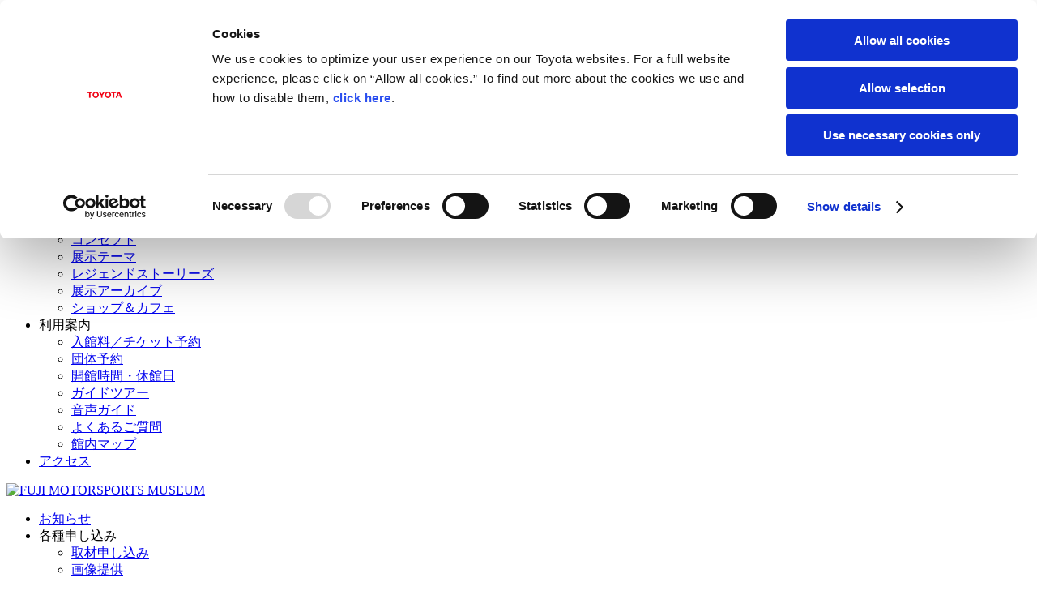

--- FILE ---
content_type: application/x-javascript
request_url: https://fuji-motorsports-museum.jp/assets/js/ga_click.js
body_size: 130
content:
function sc(contentsID){
  window.dataLayer = window.dataLayer||[];
  window.dataLayer.push({
    "event": "SCcustomlink",
    "SCcustomlink": "ex-"+contentsID
  });
}


--- FILE ---
content_type: text/javascript;charset=utf-8
request_url: https://onetag.tws.toyota.jp/onetag/body
body_size: 12636
content:
if(typeof(DMP) === 'undefined') {
	window.DMP = {};
}
if(typeof(DMP.onetag) === 'undefined') {
	DMP.onetag = {};
}

if(typeof(DMP.onetag.system) === 'undefined') {
	DMP.onetag.system = {};

	DMP.onetag.system.pageName = function(){
		var pageName = (location.hostname + location.pathname).replace(/\//g, ':');
		var addPageName = (typeof(window.s_AddPageName) === 'undefined') ? '' : '_' + window.s_AddPageName;
		return pageName + addPageName;
	};

}

if(typeof(DMP.onetag.site) === 'undefined') {
	DMP.onetag.site = {};
}

DMP.onetag.error = [];
try {
function SCoutput(){
//Override
if(typeof(SCprop3)!="undefined"){s_sc_cd.prop3=SCprop3}
if(typeof(SCprop5)!="undefined"){s_sc_cd.prop5=SCprop5}
if(typeof(SCprop6)!="undefined"){s_sc_cd.prop6=SCprop6}
if(typeof(SCprop15)!="undefined"){s_sc_cd.prop15=SCprop15}
if(typeof(SCprop16)!="undefined"){s_sc_cd.prop16=SCprop16}
if(typeof(SCprop17)!="undefined"){s_sc_cd.prop17=SCprop17}
if(typeof(SCprop18)!="undefined"){s_sc_cd.prop18=SCprop18}
if(typeof(SCprop19)!="undefined"){s_sc_cd.prop19=SCprop19}
if(typeof(SCprop21)!="undefined"){s_sc_cd.prop21=SCprop21}
if(typeof(SCprop22)!="undefined"){s_sc_cd.prop22=SCprop22}
if(typeof(SCprop31)!="undefined"){s_sc_cd.prop31=SCprop31}
if(typeof(SCprop41)!="undefined"){s_sc_cd.prop41=SCprop41}
if(typeof(SCprop49)!="undefined"){s_sc_cd.prop49=SCprop49}
if(typeof(SCprop50)!="undefined"){s_sc_cd.prop50=SCprop50}
if(typeof(SCprop57)!="undefined"){s_sc_cd.prop57=SCprop57}
if(typeof(SCprop58)!="undefined"){s_sc_cd.prop58=SCprop58}
if(typeof(SCprop59)!="undefined"){s_sc_cd.prop59=SCprop59}
if(typeof(SCprop60)!="undefined"){s_sc_cd.prop60=SCprop60}
if(typeof(SCprop61)!="undefined"){s_sc_cd.prop61=SCprop61}
if(typeof(SCprop62)!="undefined"){s_sc_cd.prop62=SCprop62}
if(typeof(SCprop63)!="undefined"){s_sc_cd.prop63=SCprop63}
if(typeof(SCprop66)!="undefined"){s_sc_cd.prop66=SCprop66}
if(typeof(SCeVar3)!="undefined"){s_sc_cd.eVar3=SCeVar3}
if(typeof(SCeVar4)!="undefined"){s_sc_cd.eVar4=SCeVar4}
if(typeof(SCeVar5)!="undefined"){s_sc_cd.eVar5=SCeVar5}
if(typeof(SCeVar6)!="undefined"){s_sc_cd.eVar6=SCeVar6}
if(typeof(SCeVar7)!="undefined"){s_sc_cd.eVar7=SCeVar7}
if(typeof(SCeVar8)!="undefined"){s_sc_cd.eVar8=SCeVar8}
if(typeof(SCeVar9)!="undefined"){s_sc_cd.eVar9=SCeVar9}
if(typeof(SCeVar10)!="undefined"){s_sc_cd.eVar10=SCeVar10}
if(typeof(SCeVar11)!="undefined"){s_sc_cd.eVar11=SCeVar11}
if(typeof(SCeVar12)!="undefined"){s_sc_cd.eVar12=SCeVar12}
if(typeof(SCeVar17)!="undefined"){s_sc_cd.eVar17=SCeVar17}
if(typeof(SCeVar27)!="undefined"){s_sc_cd.eVar27=SCeVar27}
if(typeof(SCeVar32)!="undefined"){s_sc_cd.eVar32=SCeVar32}
if(typeof(SCeVar33)!="undefined"){s_sc_cd.eVar33=SCeVar33}
if(typeof(SCeVar41)!="undefined"){s_sc_cd.eVar41=SCeVar41}
if(typeof(SCeVar49)!="undefined"){s_sc_cd.eVar49=SCeVar49}
if(typeof(SCeVar50)!="undefined"){s_sc_cd.eVar50=SCeVar50}
if(typeof(SCeVar57)!="undefined"){s_sc_cd.eVar57=SCeVar57}
if(typeof(SCeVar66)!="undefined"){s_sc_cd.eVar66=SCeVar66}
if(typeof(SCeVar75)!="undefined"){s_sc_cd.eVar75=SCeVar75}
if(typeof(SClist1)!="undefined"){s_sc_cd.list1=SClist1}
if(typeof(SClist2)!="undefined"){s_sc_cd.list2=SClist2}
if(typeof(SCevents)!="undefined"){s_sc_cd.events=SCevents}
if(typeof(SCpageType)!="undefined"){
	s_sc_cd.pageType=SCpageType
	s_sc_cd.pageName="404:<" + location.href + ">"
}
if(typeof(SCproducts)!="undefined"){s_sc_cd.products=SCproducts}
if(typeof(SCcampaign)!="undefined"){s_sc_cd.campaign=SCcampaign}
if(typeof(aa_gz_ccode)!="undefined"){
	s_sc_cd.eVar51=aa_gz_ccode;
	s_sc_cd.prop51='D=v51';
}
if(typeof(aa_gz_cno)!="undefined"){
	s_sc_cd.eVar52=aa_gz_cno;
	s_sc_cd.prop52='D=v52';
}
if(typeof(aa_gz_cinfo)!="undefined"){
	s_sc_cd.eVar53=aa_gz_cinfo;
	s_sc_cd.prop53='D=v53';
}
if(typeof(aa_gz_cprice)!="undefined"){
	s_sc_cd.eVar54=aa_gz_cprice;
	s_sc_cd.prop54='D=v54';
}
if(typeof(aa_gz_pnum)!="undefined"){
	s_sc_cd.eVar55=aa_gz_pnum;
	s_sc_cd.prop55='D=v55';
}
if(typeof(aa_gz_comm)!="undefined"){
	s_sc_cd.eVar56=aa_gz_comm;
	s_sc_cd.prop56='D=v56';
}
if(typeof(aa_gz_pmnt)!="undefined"){
	s_sc_cd.eVar67=aa_gz_pmnt;
	s_sc_cd.prop67='D=v67';
}
if(typeof(aa_gz_eng)!="undefined"){
	s_sc_cd.eVar68=aa_gz_eng;
	s_sc_cd.prop68='D=v68';
}
var s_code=s_sc_cd.t();if(s_code)document.write(s_code);
var dt={'event':'SCpageview',currentUrl:window.location.href};
window.DMP.onetag.custom.aa2gtm(dt,s_sc_cd);
window.dataLayer.push(dt);
}

/****************************************
* PageName
*****************************************/
function SCpageNameSetUp(BaseName,BaseURL){
	BaseName	= BaseName.replace("https://","http://");
	if(BaseURL!=""){
		BaseName		= BaseName.replace(BaseURL,"http://domain/");
	}
	BaseName		= s_sc_cd.getPageName(BaseName);
	BaseName		= BaseName.toLowerCase();
	BaseName		= BaseName.replace(".html","");
	BaseName		= BaseName.replace(".aspx","");
	BaseName		= BaseName.replace(".asp","");
	if(typeof(s_AddPageName)!="undefined"){
		if(s_AddPageName){
			BaseName = BaseName + s_AddPageName;
		}
	}
	if(typeof(s_GazooAddPageName)!="undefined"){
		if(s_GazooAddPageName){
			BaseName = BaseName + s_GazooAddPageName;
		}
	}
	return BaseName;
}

function s_sc_cd_doPlugins(s_sc_cd){
	/****************************************
	* Set server
	*****************************************/
	s_sc_cd.server	= document.domain;
	/****************************************
	* Set PageName
	*****************************************/
	SCBasePageName	= location.href;
	SCBasePageName	= SCBasePageName.replace("https://","http://");
	SCBasePageName = SCBasePageName.toLowerCase();
	SCBaseURL		= "";
	SCSiteID		= DefSCSiteID;
	SCSubDomainID	= DefSCSubDomainID;
	for(var i=0;i<SCSiteBaseData.length;i++){
		if(SCBasePageName.indexOf(SCSiteBaseData[i][0])>-1){
			SCBaseURL		= SCSiteBaseData[i][0];
			SCSiteID		= SCSiteBaseData[i][1];
			SCSubDomainID	= SCSiteBaseData[i][2];
			SCSiteBaseData[i][3] = true;
			if(SCSubDomainID!=""){
				s_sc_cd.siteID =SCSiteBaseData[i][1] + ":" +SCSiteBaseData[i][2];
			}else{
				s_sc_cd.siteID =SCSiteBaseData[i][1];
			}
			break;
		}
	}
	if(!s_sc_cd.pageName&&!s_sc_cd.pageType){
		s_sc_cd.pageName = SCpageNameSetUp(SCBasePageName,SCBaseURL);
		var chkPageName=s_sc_cd.pageName;
		if(chkPageName.indexOf("gzc:g-blog:gbook:footer") > -1)
		{
			s_sc_cd.pageName = "gbook:gbk:g-blog:gbook:footer";
		}
		s_sc_cd.hier1 = "D=pageName";
		
		AjaxBaseName = s_sc_cd.pageName;
		
		/****************************************
		*Ajax
		*****************************************/
		if(typeof(SCajflag)!="undefined"){
			var ajaxAddPageName=location.hash
			if(ajaxAddPageName){
				ajaxAddPageName = ajaxAddPageName.replace("#",":")
				s_sc_cd.pageName = s_sc_cd.pageName + ajaxAddPageName;
			}
		}

		/****************************************
		* Set Section
		*****************************************/
		s_sc_cd.channel	=s_sc_cd.URLsplit(s_sc_cd.pageName,':',2);
		s_sc_tmpData = s_sc_cd.URLsplit(s_sc_cd.pageName,':',3);
		s_sc_cd.prop1	= textSlice(s_sc_tmpData,100);
		s_sc_tmpData = s_sc_cd.URLsplit(s_sc_cd.pageName,':',4);
		s_sc_cd.prop2	= textSlice(s_sc_tmpData,100);

		s_sc_cd.pageName = textSlice(s_sc_cd.pageName,100);
	}else{
		/****************************************
		* Set Section
		*****************************************/
		s_sc_cd.channel	=SCSiteID + ':' + SCSubDomainID;
		s_sc_cd.prop1	=SCSiteID + ':' + SCSubDomainID;
		s_sc_cd.prop2	=SCSiteID + ':' + SCSubDomainID;
		if("errorPage"==s_sc_cd.pageType){
			s_sc_cd.prop1	=s_sc_cd.prop1 + ':' + '404';
			s_sc_cd.prop2	=s_sc_cd.prop2 + ':' + '404';
		}
	}

	/****************************************
	* Set SiteID
	*****************************************/
	if(typeof(SCSiteID)!="undefined"){
		s_sc_cd.prop4	=SCSiteID;
		s_sc_cd.eVar1	=SCSiteID;
	}else{
		s_sc_cd.prop4 =s_sc_cd.siteID;
		s_sc_cd.eVar1 =s_sc_cd.siteID;
	}

	/****************************************
	* Set Document Title/URL/Get Pram
	*****************************************/
	s_sc_cd.prop7	=textSlice(document.getElementsByTagName('TITLE')[0].text,100)
	s_sc_tmpData = location.host + location.pathname;
	s_sc_cd.prop8	=textSlice(s_sc_tmpData,100);
	SCGetQueryString	=SCBasePageName.split('?')[1];
	if(SCGetQueryString){
		s_sc_cd.prop9	=textSlice(SCGetQueryString,100);
		s_sc_cd.eVar14	=SCGetQueryString;
		(function(s_sc_cd, query_string) {
			if (s_sc_cd.pageName.indexOf("gazoo:gzc:u-car:vehicleinfo:ucarsearchlist") < 0) return;
			var qs1 = textSlice(query_string, 255);
			s_sc_cd.eVar22 = qs1;
			if (query_string.length <= qs1.length) return;
			var qs2 = query_string.slice(qs1.length);
			s_sc_cd.eVar23 = textSlice(qs2, 255);
		})(s_sc_cd, SCGetQueryString);
	}

	/****************************************
	* Set Group Ref
	*****************************************/
	if(document.referrer){
		SCBaseRef	= document.referrer;
		SCBaseRef	= SCBaseRef.replace("https://","http://");
		var groupSiteflg = false;
		for(var i=0;i<SCSiteBaseData.length;i++){
			if(SCBaseRef.indexOf(SCSiteBaseData[i][0])>-1){
			groupSiteflg = true;
				if(SCSiteBaseData[i][3]!='true'){
					if(SCSiteBaseData[i][2]!=""){
						s_sc_cd.siteID =SCSiteBaseData[i][1] + ":" +SCSiteBaseData[i][2];
					}else{
						s_sc_cd.siteID =SCSiteBaseData[i][1];
					}
					s_sc_cd.prop10 = "D=r";
					s_sc_tmpData = s_sc_cd.URLsplit(SCpageNameSetUp(SCBaseRef,SCSiteBaseData[i][0]),':',3);
					s_sc_cd.prop11 = textSlice(s_sc_tmpData,100);
					if(SCSiteBaseData[i][1]!=s_sc_cd.prop4){
						s_sc_cd.eVar2  = SCSiteBaseData[i][1];
					}
					break;
				}else if(SCSiteBaseData[i][3]=='true'){
					break;
				}
			}
		}
		if(!groupSiteflg){
			s_sc_tmpData	=s_sc_cd.URLsplit(document.referrer,'/',2);
			s_sc_cd.prop12	=textSlice(s_sc_tmpData,100);
			s_sc_cd.prop20	= "D=r";
		}
	}

	/****************************************
	* New/Repeat
	*****************************************/
	s_sc_cd.prop13=s_sc_cd.getNewRepeat(60);

	/****************************************
	* Campaign / Campaign Path
	*****************************************/
	s_sc_cd.campaign=textSlice(s_sc_cd.getQueryParam('adid'),255);
	var pathParm=s_sc_cd.getQueryParam('padid');
	if(pathParm){
		s_sc_tmpData=pathParm+":"+s_sc_cd.pageName;
		s_sc_cd.prop14=textSlice(s_sc_tmpData,100);
	}else{
		s_sc_cd.prop14="D=pageName";
	}

	/****************************************
	* U-Car 
	*****************************************/
	s_sc_cd.targetDomainList="";
	var p_num=s_sc_cd.getPageNum();
	if(p_num==1){
		if(!s_sc_cd.events) s_sc_cd.events="event31";
		else s_sc_cd.events+=",event31";
	}
	if(p_num==2){
		if(!s_sc_cd.events) s_sc_cd.events="event32";
		else s_sc_cd.events+=",event32";
	}
	if(s_sc_cd.getQueryParam("aa_gz_fid")=="ucardetail"){
		if(!s_sc_cd.events) s_sc_cd.events="event63";
		else s_sc_cd.events+=",event63";
		if(!s_sc_cd.eVar52){
			s_sc_cd.eVar52=s_sc_cd.getQueryParam("Id")+":";
			s_sc_cd.prop52="D=v52";
			s_sc_cd.products=";;;;;eVar51="+s_sc_cd.eVar51+"|eVar52="+s_sc_cd.eVar52;
		}
	}
	var sc_tv = ( s_sc_cd.eVar57 ? s_sc_cd.eVar57.match(/(?:^|\&)Otv\=([^\&]+)/) : null );
	if( sc_tv ){
		s_sc_cd.prop65 = sc_tv[1];
	}
	if(s_sc_cd.eVar66 && s_sc_cd.products && s_sc_cd.products.match(/(;.*){5}=/)){
		s_sc_cd.products += "|eVar66="+s_sc_cd.eVar66;
	}

	/****************************************
	* search keyword
	*****************************************/
	if(s_sc_cd.pageName.indexOf("sitesearch:pages:results") > -1){
		var keywordParm =s_sc_cd.getQueryParam('k');
		s_sc_cd.eVar3 = keywordParm;
		s_sc_cd.eVar7 = 'Internal Web Search(GAZOO)';
		s_sc_cd.events = 'event1';
	}
	/****************************************
	* get Parm
	*****************************************/
	var maker_cdParm =s_sc_cd.getQueryParam('maker_cd');
	s_sc_cd.prop45 = maker_cdParm;
	var cartype_cdParm =s_sc_cd.getQueryParam('cartype_cd');
	s_sc_cd.prop43 = cartype_cdParm;
	var generationParm =s_sc_cd.getQueryParam('generation');
	s_sc_cd.prop40 = generationParm;
	var news_idParm =s_sc_cd.getQueryParam('news_id');
	s_sc_cd.prop50 = news_idParm;

	//* getPercentPageViewed
	var prevName=s_sc_cd.getPreviousValue(s_sc_cd.pageName,"s_pv");
	s_sc_cd.prop25=prevName;
	if (s_sc_cd.prop25) {
		s_sc_cd.prop24=s_sc_cd.getPercentPageViewed();
	}

	/****************************************
	* dmp key
	*****************************************/
	(function(s_sc_cd, cookie) {
		var dmpkey = (function getCookie(cookie, name) {
			if (!name || !cookie) return;
			var cookies = cookie.split("; ");
			for (var i = 0; i < cookies.length; i++) {
				var str = cookies[i].split("=");
				if (str[0] != name) continue;
				return unescape(str[1]);
			}
			return;
		})(cookie, '_dmpuniquekey');
		if (dmpkey) s_sc_cd.prop73 = dmpkey;
	})(s_sc_cd, document.cookie);

	/****************************************
	* pageURL and referrer customize
	*****************************************/
	s_sc_tmpData = location.href;
	s_sc_cd.pageURL = textSlice(s_sc_tmpData,255);
	s_sc_tmpData =document.referrer;
	s_sc_cd.referrer = textSlice(s_sc_tmpData,255);

	/****************************************
	* LPO
	*****************************************/
	if(s_sc_cd.pageName.indexOf("gazoo:gcsr:page:") > -1){
		var s_lpofilename = window.location.pathname.match(".+/(.+?)\.[a-z]+([\?#;].*)?$")[1];
		s_lpofilename = decodeURI(s_lpofilename)
		s_sc_cd.eVar40 = s_lpofilename;
	}
}

/*
 * Plugin: toyota.jp Ajax
 */
function SCoutput_bc_aj(addname, opt_p) {
	var k, m, o={};
	if (typeof addname !== "undefined") {
		s_sc_cd.pageName = AjaxBaseName + ":" + addname;
	} else {
		s_sc_cd.pageName = AjaxBaseName + ":noname";
	}
	if (opt_p) {
		for (k in opt_p) {
			m = k.match(/^SC((prop|eVar|list)[0-9]+|events|products)$/);
			if (m) o[m[1]] = opt_p[k];
		}
	}

	s_sc_cd.prop14 = s_sc_cd.pageName;
	s_sc_cd.campaign = "";

	s_sc_cd.usePlugins = false;
	void(s_sc_cd.t(o));
	var dt={'event':'SCvirtualpv',currentUrl:window.location.href};
	window.DMP.onetag.custom.aa2gtm(dt,s_sc_cd);
	window.DMP.onetag.custom.aa2gtm(dt,o);
	window.dataLayer.push(dt);
}

/*
 * slice 100byte
 */
function textSlice(strSrc,size){
	if(typeof strSrc == 'undefined' || typeof strSrc == 'object'){
		return strSrc;
	}else{
		var byte=0;
		var cntbyte ="";
		var cutstring = strSrc.substring(0, size);
		for (j=0; j < cutstring.length; j++) {
			strSrc.charCodeAt(j) < 0x100 ? byte++ : byte += 2;
			if(byte > size){
				cntbyte = j;
				break;
			}
		}
		if(cntbyte)
		{
			cntbyte = cntbyte + 5;
			cutstring = strSrc.substring(0, cntbyte);
		}
		return cutstring;
	}
}

var s_account,s_sc_cd,s_sc_tmpData,AjaxBaseName,SCSiteBaseData,adytt,s_code,s_objectID;

(function(){
var exec=function(){
/* #### Update 2016/07/04 #### */

s_account="toyotamotorgazooprd"
if(location.hostname.indexOf("gazooracing.com") > -1 || location.hostname.indexOf("toyotagazooracing.com") > -1) {
	s_account="toyotamotorgazooprd,toyotamotortgrprd"
}
s_sc_cd=s_gi(s_account)

/************************** CONFIG SECTION **************************/
s_sc_cd.charSet="UTF-8"
s_sc_cd.cookieDomainPeriods=location.host.match(/\.(co|ne|or)\.jp$/)?"3":"2"
s_sc_cd.currencyCode="JPY"
s_sc_cd.trackDownloadLinks=true
s_sc_cd.trackExternalLinks=false
s_sc_cd.trackInlineStats=true
s_sc_cd.linkDownloadFileTypes="pdf"
s_sc_cd.linkLeaveQueryString=false
s_sc_cd.linkTrackVars="None"
s_sc_cd.linkTrackEvents="None"
s_sc_cd.usePlugins=true

/****************************************
* Site List
*****************************************/
SCSiteBaseData = new Array();
//0:base URL 1:siteID 2:domainID 3:siteFlg
//#### sitelist start ####
SCSiteBaseData[0] = new Array('http://3nenbun.jp/','tsp.09.3nenbun','3nb','');
SCSiteBaseData[1] = new Array('http://61.toyotown.jp/','tsp.13.toyotown-61','ttj61','');
SCSiteBaseData[2] = new Array('http://aquadrive.jp/','toyotatest[aquadrive.jp]','tjp','');
SCSiteBaseData[3] = new Array('http://aquafes.jp/','tsp.11.aquafes','ajp','');
SCSiteBaseData[4] = new Array('http://archive2012.aquafes.jp/','tsp.11.aquafes.archive','ajp','');
SCSiteBaseData[5] = new Array('http://archive.aquafes.jp/','tsp.13.aquafes.archive','ajp','');
SCSiteBaseData[6] = new Array('http://bigshare.imadoki-kazoku.com/','tsp.11.ractis-bs','icb','');
SCSiteBaseData[7] = new Array('http://blog.createthefuture.jp/','tsp.12.createthefuture','cjb','');
SCSiteBaseData[8] = new Array('http://blog.ecocar-kaigi.jp/','tsp.10.ecocarkaigi','bek','');
SCSiteBaseData[9] = new Array('http://car-lab.info/','metapolis','cli','');
SCSiteBaseData[10] = new Array('http://chumon.kirobomini.jp/','chumon-kirobomini','ckrb','');
SCSiteBaseData[11] = new Array('http://corolla-50th.com/','ch.corolla.sp.11.c50h','c5c','');
SCSiteBaseData[12] = new Array('http://corolla-korekara.com/','ch.corolla.sp12.korekra','ckc','');
SCSiteBaseData[13] = new Array('http://cp.toyota-86.jp/','tsp.12.86society','ct86','');
SCSiteBaseData[14] = new Array('http://cp.toyota.jp/noah/cp/lyric/','tsp.16.noah-lyric','tjc','');
SCSiteBaseData[15] = new Array('http://cp.toyota.jp/decocrea/','tsp.09.decocrea','tjc','');
SCSiteBaseData[16] = new Array('http://cp.toyota.jp/careco/','kids.car-eco-game','tjc','');
SCSiteBaseData[17] = new Array('http://cp.toyota.jp/customize/','tsp.10.customize','tjc','');
SCSiteBaseData[18] = new Array('http://cp.toyota.jp/gentaiken/','gentaiken','tjc','');
SCSiteBaseData[19] = new Array('http://cp.toyota.jp/green_life/','ch.toyopet','tjc','');
SCSiteBaseData[20] = new Array('http://cp.toyota.jp/hh/','tsp.13.harrier','tjc','');
SCSiteBaseData[21] = new Array('http://cp.toyota.jp/ms_inside_blog/','motorsports.inside-blog','tjc','');
SCSiteBaseData[22] = new Array('http://cp.toyota.jp/myfj/','tsp.10.fj','tjc','');
SCSiteBaseData[23] = new Array('http://cp.toyota.jp/ractis/','toyotajp','tjc','');
SCSiteBaseData[24] = new Array('http://cpo.lexus.jp/','lexus.cpo','lxc','');
SCSiteBaseData[25] = new Array('http://createthefuture.jp/','tsp.12.createthefuture','llt','');
SCSiteBaseData[26] = new Array('http://crossmobilegp.gazoo.com/','gazoo.cmgp','gcc','');
SCSiteBaseData[27] = new Array('http://crown-reborn.jp/','tsp.12.crown-reborn','cre','');
SCSiteBaseData[28] = new Array('http://developer-toyota.jp/developer/','developer-toyota','tjdv','');
SCSiteBaseData[29] = new Array('http://dkwt.toyota.jp/gs/','tsp.14.dkwt-gs','tjd','');
SCSiteBaseData[30] = new Array('http://dkwt.toyota.jp/','tsp.14.dkwt','tjd','');
SCSiteBaseData[31] = new Array('http://dl.toyota-86.jp/','tsp.12.86society','t86dl','');
SCSiteBaseData[32] = new Array('http://dog.toyota.jp/','dog.tjp','dtj','');
SCSiteBaseData[33] = new Array('http://dora.toyota.jp/','dora.toyota','tjdo','');
SCSiteBaseData[34] = new Array('http://e-support.shop.gazoo.com/','gazoo.esp.shop','gces','');
SCSiteBaseData[35] = new Array('http://e-support.gazoo.com/','gazoo.esp.com','gce','');
SCSiteBaseData[36] = new Array('http://ecocar-kaigi.jp/','tsp.10.ecocarkaigi','ekj','');
SCSiteBaseData[37] = new Array('http://ecogae.jp/','tsp.09.ecogae','ecg','');
SCSiteBaseData[38] = new Array('http://etoyota.net/webpassport/campaign/gazoo/','gazoo','etn','');
SCSiteBaseData[39] = new Array('http://etoyota.net/webpassport/center/dc/en/','toyotajp.en','etn','');
SCSiteBaseData[40] = new Array('http://etoyota.net/webpassport/regist/','gazoo','etn','');
SCSiteBaseData[41] = new Array('http://etoyota.net/','toyotajp','etn','');
SCSiteBaseData[42] = new Array('http://fthachiroku.net/','tsp.11.86.fb','ftn','');
SCSiteBaseData[43] = new Array('http://fv2.jp/en/','fv2.en','fvj','');
SCSiteBaseData[44] = new Array('http://fv2.jp/','fv2','fvj','');
SCSiteBaseData[45] = new Array('http://g-book.com/pds/usersite/','gbook_pds_usersite','gbc','');
SCSiteBaseData[46] = new Array('http://g-book.com/','gbook','gbk','');
SCSiteBaseData[47] = new Array('http://gazooracing.com/pages/autosalon2014/','gracing.as2014','gras','');
SCSiteBaseData[48] = new Array('http://gazooracing.com/','gazooracing','gras','');
SCSiteBaseData[49] = new Array('http://gazoo.com/sp/','gazoo.sp','gzc','');
SCSiteBaseData[50] = new Array('http://gazoo.com/racing/english/','gazoo.en','gzc','');
SCSiteBaseData[51] = new Array('http://gazoo.com/','gazoo','gzc','');
SCSiteBaseData[52] = new Array('http://grmn.gazooracing.com/','gazooracing.grmn','grcg','');
SCSiteBaseData[53] = new Array('http://hana-jo.com/','tsp.10.passo','hjc','');
SCSiteBaseData[54] = new Array('http://hapikara.jp/','hapikara','hpj','');
SCSiteBaseData[55] = new Array('http://hybrid-samurai.toyota-digital.com/','toyota-global.hybridsamurai','tdhs','');
SCSiteBaseData[56] = new Array('http://imadoki-kazoku.com/','tsp.12.ractis','ikc','');
SCSiteBaseData[57] = new Array('http://iq-go.jp/','iq-go.jp','igj','');
SCSiteBaseData[58] = new Array('http://juden-support.jp/','juden-support','jspt','');
SCSiteBaseData[59] = new Array('http://kirobomini.jp/','kirobomini','krb','');
SCSiteBaseData[60] = new Array('http://kodomotencho.jp/cashback/','tsp.10.minivan','ktc','');
SCSiteBaseData[61] = new Array('http://kodomotencho.jp/','tsp.09.kodomotencho','ktc','');
SCSiteBaseData[62] = new Array('http://l-nenpi.jp/','lexus.nenpi','lxn','');
SCSiteBaseData[63] = new Array('http://lexus-design-college.com/','lexus-design-college','ldc','');
SCSiteBaseData[64] = new Array('http://lexus-global.com/','lexus-global','lgc','');
SCSiteBaseData[65] = new Array('http://lexus-tms2013.jp/','lexus-tms2013','ltj','');
SCSiteBaseData[66] = new Array('http://lexus-trickct.com/','lexus-trickct','letc','');
SCSiteBaseData[67] = new Array('http://lexus.g-book.com/','lexus.glink','lgbc','');
SCSiteBaseData[68] = new Array('http://lexus.jp/cmpn/gp/le/dc/','lxj.cpform','lxj','');
SCSiteBaseData[69] = new Array('http://lexus.jp/cmpn/le/dc/','lxj.cpform','lxj','');
SCSiteBaseData[70] = new Array('http://lexus.jp/international/','lexus.en','lxj','');
SCSiteBaseData[71] = new Array('http://lexus.jp/smp/','lexus.smp','lxj','');
SCSiteBaseData[72] = new Array('http://lexus.jp/','lexus','lxj','');
SCSiteBaseData[73] = new Array('http://lp.toyota-86.jp/','tsp.12.86society','t86lp','');
SCSiteBaseData[74] = new Array('http://luxury.toyotown.jp/','tsp.14.toyotown-luxury','ttjl','');
SCSiteBaseData[75] = new Array('http://markx.toyota.jp/','markx.tjp','mtj','');
SCSiteBaseData[76] = new Array('http://metapolis.toyota.co.jp/','metapolis','tcm','');
SCSiteBaseData[77] = new Array('http://m.lexus.jp/','lexus.m','ljm','');
SCSiteBaseData[78] = new Array('http://m.tgrf.jp/','m.tgrf','tgjpm','');
SCSiteBaseData[79] = new Array('http://ms.toyota.co.jp/jp/','motorsports','tcj','');
SCSiteBaseData[80] = new Array('http://ms.toyota.co.jp/en/','motorsports.en','tcj','');
SCSiteBaseData[81] = new Array('http://ms.toyota.co.jp/','motorsports','tcj','');
SCSiteBaseData[82] = new Array('http://nenpideseisan.jp/','rent.13.nenpi','nsj','');
SCSiteBaseData[83] = new Array('http://nenpiseisan.jp/','rent.15.nenpi','nsj','');
SCSiteBaseData[84] = new Array('http://netz.jp/benesse/','ch.netz.sp.12.benesse','ntz','');
SCSiteBaseData[85] = new Array('http://netz.jp/carfitting/','ch.netz.sp.11.carfit','ntz','');
SCSiteBaseData[86] = new Array('http://netz.jp/char-auris/','ch.netz.sp.13.char-auris','ntz','');
SCSiteBaseData[87] = new Array('http://netz.jp/','ch.netz','ntz','');
SCSiteBaseData[88] = new Array('http://newgs.jp/','lexus.newgs','ngj','');
SCSiteBaseData[89] = new Array('http://newsroom.toyota.co.jp/en/','press-site.en','tcjn','');
SCSiteBaseData[90] = new Array('http://newsroom.toyota.co.jp/jp/','press-site','tcjn','');
SCSiteBaseData[91] = new Array('http://nr.cue-monitor.jp/enq/','ncmoni-enq','ncm','');
SCSiteBaseData[92] = new Array('http://nur.gazooracing.com/en/','gracing.nur2014.en','grcn','');
SCSiteBaseData[93] = new Array('http://nur.gazooracing.com/','gracing.nur2014','grcn','');
SCSiteBaseData[94] = new Array('http://odekake.toyota.jp/','odekake','ojp','');
SCSiteBaseData[95] = new Array('http://om-contents.tp-tsc.com/','hamo_ride_help','ttco','');
SCSiteBaseData[96] = new Array('http://onedayotoko.jp/','tsp.13.voxy','ooj','');
SCSiteBaseData[97] = new Array('http://orecatalog.jp/','tsp.14.voxy','ocj','');
SCSiteBaseData[98] = new Array('http://p-vehicle.jp/','p-vehicle','pvh','');
SCSiteBaseData[99] = new Array('http://passport.toyota.co.jp/idp/auth/federation/','tpassport','tcjp','');
SCSiteBaseData[100] = new Array('http://passport.toyota.co.jp/idp/auth/federation','tpassport','tcjp','');
SCSiteBaseData[101] = new Array('http://pds.g-book.com/ChargeStation/pages/','gbook_pds_charge','gbcp','');
SCSiteBaseData[102] = new Array('http://pid.toyota.jp/','pid.toyota','tjpi','');
SCSiteBaseData[103] = new Array('http://priusplugin-virtual.toyota-digital.com/','toyota-global.phvdrive','tdig','');
SCSiteBaseData[104] = new Array('http://rent.toyota.co.jp/en/','rent_a_car.en','tcr','');
SCSiteBaseData[105] = new Array('http://rent.toyota.co.jp/','rent_a_car','tcr','');
SCSiteBaseData[106] = new Array('http://search.gazoo.com/','gazoo','gcsr','');
SCSiteBaseData[107] = new Array('http://search.toyotagazooracing.com/','search.tgr','stgr','');
SCSiteBaseData[108] = new Array('http://search.toyota.jp/','toyotajp','tjs','');
SCSiteBaseData[109] = new Array('http://shimakosaku.jp/clubgent/','tsp.13.shimakosaku','skj','');
SCSiteBaseData[110] = new Array('http://shop.gazoo.com/','gazoo','gcs','');
SCSiteBaseData[111] = new Array('http://site-search.lexus.jp/','s-search.lxj','sslxj','');
SCSiteBaseData[112] = new Array('http://site-search.tconnect.jp/','s-search.tcn','sstcn','');
SCSiteBaseData[113] = new Array('http://site-search.toyota.jp/','s-search.tjp','sstjp','');
SCSiteBaseData[114] = new Array('http://sp.lexus.jp/','splexus','slxj','');
SCSiteBaseData[115] = new Array('http://sp.toyota.jp/','sptoyotajp','stjp','');
SCSiteBaseData[116] = new Array('http://sports.gazoo.com/','gazoo.sports','gcsp','');
SCSiteBaseData[117] = new Array('http://staff.toyota.jp/','staff.toyota','tjst','');
SCSiteBaseData[118] = new Array('http://std05.jposting.net/','teccareers','cct','');
SCSiteBaseData[119] = new Array('http://style.hapikara.jp/','style.hapikara','sthpj','');
SCSiteBaseData[120] = new Array('http://survey.cservice.jp/','surveycservice','src','');
SCSiteBaseData[121] = new Array('http://t-nenpi.jp/','tsp.09.nenpi','nnp','');
SCSiteBaseData[122] = new Array('http://taiga50-drive.jp/','tsp.11.taiga50','tdj','');
SCSiteBaseData[123] = new Array('http://tconnect.jp/','tconnect','tcone','');
SCSiteBaseData[124] = new Array('http://tgrf.jp/','tgrf','tgjp','');
SCSiteBaseData[125] = new Array('http://think-hybrid.jp/','tsp.12.thinkhv','thv','');
SCSiteBaseData[126] = new Array('http://toyota-86.jp/86society/','tsp.12.86society','t86','');
SCSiteBaseData[127] = new Array('http://toyota-app-award.jp/','tsp.12.tsaa','taaj','');
SCSiteBaseData[128] = new Array('http://toyota-cs.net/','toyota-cs','tcn','');
SCSiteBaseData[129] = new Array('http://toyota-phv.jp/','tsp.10.toyota-phv','tpj','');
SCSiteBaseData[130] = new Array('http://toyota-team8.jp/','tsp.14.toyota-team8','tt8j','');
SCSiteBaseData[131] = new Array('http://toyotagazooracing.com/','toyotagazooracing','gras','');
SCSiteBaseData[132] = new Array('http://toyota.jp/86/','tsp.11.86','tjp','');
SCSiteBaseData[133] = new Array('http://toyota.jp/alphard/cp/event/','tsp.15.alphard-cp-event','tjp','');
SCSiteBaseData[134] = new Array('http://toyota.jp/alphard/cp/','tsp.14.alphard-cp','tjp','');
SCSiteBaseData[135] = new Array('http://toyota.jp/anzen_anshin/','tsp.14.anzen_anshin','tjp','');
SCSiteBaseData[136] = new Array('http://toyota.jp/aqua/wakaru/','tsp.11.aquawakaru','tjp','');
SCSiteBaseData[137] = new Array('http://toyota.jp/aquafes/','tsp.11.aquafes','tjp','');
SCSiteBaseData[138] = new Array('http://toyota.jp/auris/cp/special/','tsp.16.auriscp-sp','tjp','');
SCSiteBaseData[139] = new Array('http://toyota.jp/cmpn/gp/ma/dc/','tjp.cpform','tjp','');
SCSiteBaseData[140] = new Array('http://toyota.jp/cmpn/ma/dc/','tjp.cpform','tjp','');
SCSiteBaseData[141] = new Array('http://toyota.jp/cmpn_academy/dc/','tsp.12.86society','tjp','');
SCSiteBaseData[142] = new Array('http://toyota.jp/corolla/compact/','ch.corolla.sp13.compact','tjp','');
SCSiteBaseData[143] = new Array('http://toyota.jp/corolla/camrytestdeive/','ch.corolla.sp13.camry','tjp','');
SCSiteBaseData[144] = new Array('http://toyota.jp/corolla/','ch.corolla','tjp','');
SCSiteBaseData[145] = new Array('http://toyota.jp/corollafielder/cp/lp/camp/','tsp.15.corollafielder-cp','tjp','');
SCSiteBaseData[146] = new Array('http://toyota.jp/corollafielder/cp/lp/fishing/','tsp.15.corollafielder-cp','tjp','');
SCSiteBaseData[147] = new Array('http://toyota.jp/corollafielder/cp/lp/shopping/','tsp.15.corollafielder-cp','tjp','');
SCSiteBaseData[148] = new Array('http://toyota.jp/corollafielder/cp/net1/','tsp.15.info-cp_net1','tjp','');
SCSiteBaseData[149] = new Array('http://toyota.jp/corollafielder/cp/net2/','tsp.15.info-cp_net2','tjp','');
SCSiteBaseData[150] = new Array('http://toyota.jp/crownathlete/cp/12color/','tsp.15.crown-cp','tjp','');
SCSiteBaseData[151] = new Array('http://toyota.jp/crownathlete/cp/12color/sp/','tsp.15.crown-cp','tjp','');
SCSiteBaseData[152] = new Array('http://toyota.jp/driveoukoku/','tsp.09.driveoukoku','tjp','');
SCSiteBaseData[153] = new Array('http://toyota.jp/harrier/cp/','tsp.15.harrier-cp','tjp','');
SCSiteBaseData[154] = new Array('http://toyota.jp/hiacevan/cp/','tsp.15.hiacevan_cp','tjp','');
SCSiteBaseData[155] = new Array('http://toyota.jp/information/auris_cp/','tsp.16.auris-cp','tjp','');
SCSiteBaseData[156] = new Array('http://toyota.jp/information/campaign/alphard_info/','tsp.15.info-cp_alphard','tjp','');
SCSiteBaseData[157] = new Array('http://toyota.jp/information/campaign/aqua_info/','tsp.15.info-cp-aqua_info','tjp','');
SCSiteBaseData[158] = new Array('http://toyota.jp/information/campaign/camry_cp/','tsp.15.camry-cp','tjp','');
SCSiteBaseData[159] = new Array('http://toyota.jp/information/campaign/corolla_cp/','tsp.15.corolla-cp','tjp','');
SCSiteBaseData[160] = new Array('http://toyota.jp/information/campaign/esquire_info/','tsp.15.info-cp_esquire','tjp','');
SCSiteBaseData[161] = new Array('http://toyota.jp/information/campaign/hiace_info/','tsp.15.info-cp_hiace','tjp','');
SCSiteBaseData[162] = new Array('http://toyota.jp/information/campaign/landcruiser/','tsp.16.landcruiser-cp','tjp','');
SCSiteBaseData[163] = new Array('http://toyota.jp/information/campaign/nextone/','tsp.14.info-cp-nextone','tjp','');
SCSiteBaseData[164] = new Array('http://toyota.jp/information/campaign/porte_spadecp/','tsp.15.info-cp-porte_spade','tjp','');
SCSiteBaseData[165] = new Array('http://toyota.jp/information/campaign/tokutoku/','tsp.16.tokutoku-cp','tjp','');
SCSiteBaseData[166] = new Array('http://toyota.jp/information/car_design/','tsp.15.info-design','tjp','');
SCSiteBaseData[167] = new Array('http://toyota.jp/information/car_performance/','tsp.15.info-performance','tjp','');
SCSiteBaseData[168] = new Array('http://toyota.jp/lifestyle/golf/','tsp.15.info-cp_golf','tjp','');
SCSiteBaseData[169] = new Array('http://toyota.jp/lifestyle/skisnowboard/','tsp.15.info-cp_skisnowboard','tjp','');
SCSiteBaseData[170] = new Array('http://toyota.jp/mirai_owners/','tsp.15.miraiownersservice','tjp','');
SCSiteBaseData[171] = new Array('http://toyota.jp/passo/cp/shizucar/','tsp.15.passo-cp','tjp','');
SCSiteBaseData[172] = new Array('http://toyota.jp/passo/cp/','tsp.16.passo-cp','tjp','');
SCSiteBaseData[173] = new Array('http://toyota.jp/prius/cp/event/','tsp.16.prius-cp','tjp','');
SCSiteBaseData[174] = new Array('http://toyota.jp/prius/cp/id/','tsp.15.prius_id','tjp','');
SCSiteBaseData[175] = new Array('http://toyota.jp/prius/cp/parts/','tsp.15.prius_cp-parts','tjp','');
SCSiteBaseData[176] = new Array('http://toyota.jp/prius/cp/press/','tsp.15.prius_press','tjp','');
SCSiteBaseData[177] = new Array('http://toyota.jp/prius/cp/prius_impossible/','tsp.15.prius_impossible','tjp','');
SCSiteBaseData[178] = new Array('http://toyota.jp/priusphv/cp/external/','tsp.15.priusphv-cp-external','tjp','');
SCSiteBaseData[179] = new Array('http://toyota.jp/sienta/cp/special/','tsp.15.sienta-cp_sp','tjp','');
SCSiteBaseData[180] = new Array('http://toyota.jp/social_action/','tsp.15.social_action','tjp','');
SCSiteBaseData[181] = new Array('http://toyota.jp/sp/2020japan/','tsp.13.hybrid-2020jp','tjp','');
SCSiteBaseData[182] = new Array('http://toyota.jp/sp/area_FT-86_concept/','tsp.10.ft-86','tjp','');
SCSiteBaseData[183] = new Array('http://toyota.jp/sp/avensis_cb/','tsp.13.avensis_cb','tjp','');
SCSiteBaseData[184] = new Array('http://toyota.jp/sp/camry/','tsp.14.camry','tjp','');
SCSiteBaseData[185] = new Array('http://toyota.jp/sp/eco-points/','tsp.12.ecopoints','tjp','');
SCSiteBaseData[186] = new Array('http://toyota.jp/sp/esquire/','tsp.14.esquire','tjp','');
SCSiteBaseData[187] = new Array('http://toyota.jp/sp/fcv/','tsp.14.fcv','tjp','');
SCSiteBaseData[188] = new Array('http://toyota.jp/sp/fj/','tsp.10.fj-debut','tjp','');
SCSiteBaseData[189] = new Array('http://toyota.jp/sp/ganbare-nippon/','tsp.12.olympic','tjp','');
SCSiteBaseData[190] = new Array('http://toyota.jp/sp/happyfootwork/','tsp.14.happyfootwork','tjp','');
SCSiteBaseData[191] = new Array('http://toyota.jp/sp/iq-flipbook/','tsp.11.iq-flipbook','tjp','');
SCSiteBaseData[192] = new Array('http://toyota.jp/sp/landcruiser/','tsp.14.landcruiser','tjp','');
SCSiteBaseData[193] = new Array('http://toyota.jp/sp/oreryu/','tsp.10.hiace','tjp','');
SCSiteBaseData[194] = new Array('http://toyota.jp/sp/portepresent/','tsp.14.portepresent','tjp','');
SCSiteBaseData[195] = new Array('http://toyota.jp/sp/puchiban/','tsp.12.puchiban','tjp','');
SCSiteBaseData[196] = new Array('http://toyota.jp/sp/ractis_sekai_no_owari/','tsp.14.ractis','tjp','');
SCSiteBaseData[197] = new Array('http://toyota.jp/sp/sensin/','tsp.09.sensin','tjp','');
SCSiteBaseData[198] = new Array('http://toyota.jp/sp/shijo-saiko/','tsp.11.shijo-saiko','tjp','');
SCSiteBaseData[199] = new Array('http://toyota.jp/sp/spadecity/','tsp.14.spadecity','tjp','');
SCSiteBaseData[200] = new Array('http://toyota.jp/sp/utaballoon/','tsp.13.passo-utaballoon','tjp','');
SCSiteBaseData[201] = new Array('http://toyota.jp/sp/wakaru/priusalpha/','tsp.11.wakaru.priusalpha','tjp','');
SCSiteBaseData[202] = new Array('http://toyota.jp/sp/whatsup/','tsp.10.whatsup','tjp','');
SCSiteBaseData[203] = new Array('http://toyota.jp/sp/yumenokuruma/','tsp.10.yumenokuruma','tjp','');
SCSiteBaseData[204] = new Array('http://toyota.jp/sp/zeisei/','tsp.09.zeisei','tjp','');
SCSiteBaseData[205] = new Array('http://toyota.jp/toyopet/','ch.toyopet','tjp','');
SCSiteBaseData[206] = new Array('http://toyota.jp/T/crown/sp/','ch.toyota.sp.11.crown.sphone','tjp','');
SCSiteBaseData[207] = new Array('http://toyota.jp/T/crown/','ch.toyota.sp.10.crown','tjp','');
SCSiteBaseData[208] = new Array('http://toyota.jp/T/ucarcrown/','ch.toyota.sp.13.ucarcrown','tjp','');
SCSiteBaseData[209] = new Array('http://toyota.jp/T/','ch.toyota','tjp','');
SCSiteBaseData[210] = new Array('http://toyota.jp/vellfire/cp/','tsp.14.vellfire-cp','tip','');
SCSiteBaseData[211] = new Array('http://toyota.jp/voxy/cp/bd/','tsp.15.voxy-cp','tjp','');
SCSiteBaseData[212] = new Array('http://toyota.jp/welcab/ractis_special/','tsp.10.ractis-welcab','tjp','');
SCSiteBaseData[213] = new Array('http://toyota.jp/','toyotajp','tjp','');
SCSiteBaseData[214] = new Array('http://toyota.pod.tv/3nenbun/','tsp.09.3nenbun','pod','');
SCSiteBaseData[215] = new Array('http://toyota.vo.llnwd.net/e1/toyota/alphard/','tsp.11.alphard','llt','');
SCSiteBaseData[216] = new Array('http://toyota.vo.llnwd.net/e1/toyota/aquasimpleguide/','tsp.11.aquasimpleguide','llt','');
SCSiteBaseData[217] = new Array('http://toyota.vo.llnwd.net/e1/toyota/asobinotensaioyako/','tsp.11.asobinotensaioyako','llt','');
SCSiteBaseData[218] = new Array('http://toyota.vo.llnwd.net/e1/toyota/auris/','tsp.12.auris','llt','');
SCSiteBaseData[219] = new Array('http://toyota.vo.llnwd.net/e1/toyota/camry_special/','tsp.12.camry','llt','');
SCSiteBaseData[220] = new Array('http://toyota.vo.llnwd.net/e1/toyota/hakone-phv/','tsp.10.hakone-phv','llt','');
SCSiteBaseData[221] = new Array('http://toyota.vo.llnwd.net/e1/toyota/heart-up-vitz/','tsp.10.vitz_prd','llt','');
SCSiteBaseData[222] = new Array('http://toyota.vo.llnwd.net/e1/toyota/hv/','tsp.10.hv','llt','');
SCSiteBaseData[223] = new Array('http://toyota.vo.llnwd.net/e1/toyota/jikkan_toyota/','tsp.11.jikkan','llt','');
SCSiteBaseData[224] = new Array('http://toyota.vo.llnwd.net/e1/toyota/kodomotencho/','tsp.09.kodomotencho','ktc','');
SCSiteBaseData[225] = new Array('http://toyota.vo.llnwd.net/e1/toyota/landcruiser/','tsp.11.landcruiser','llt','');
SCSiteBaseData[226] = new Array('http://toyota.vo.llnwd.net/e1/toyota/newnoah/','tsp.14.noah','llt','');
SCSiteBaseData[227] = new Array('http://toyota.vo.llnwd.net/e1/toyota/wish/','tsp.09.wish','llt','');
SCSiteBaseData[228] = new Array('http://toyota.vo.llnwd.net/e1/toyota/playvoxy/','tsp.14.voxy-playvoxy','llt','');
SCSiteBaseData[229] = new Array('http://toyota.vo.llnwd.net/e1/toyota/priusalpha/','tsp.11.priusalpha','llt','');
SCSiteBaseData[230] = new Array('http://toyota.vo.llnwd.net/e1/toyota/prius_sp/','tsp.11.prius','llt','');
SCSiteBaseData[231] = new Array('http://prius-mycoorde.jp/','tsp.11.prius','pmj','');
SCSiteBaseData[232] = new Array('http://toyota.vo.llnwd.net/e1/toyota/prius/','tsp.09.prius','llt','');
SCSiteBaseData[233] = new Array('http://toyota.vo.llnwd.net/e1/toyota/landcruiserprado/','tsp.09.landcruiserprado','llt','');
SCSiteBaseData[234] = new Array('http://toyota.vo.llnwd.net/e1/toyota/sai/','tsp.09.sai','llt','');
SCSiteBaseData[235] = new Array('http://toyota.vo.llnwd.net/e1/toyota/voxy/','tsp.10.voxy','llt','');
SCSiteBaseData[236] = new Array('http://toyota.vo.llnwd.net/e1/toyota/noah/','tsp.10.noah','llt','');
SCSiteBaseData[237] = new Array('http://toyota.vo.llnwd.net/o29/toyota/sienta/','tsp.12.sienta','llt','');
SCSiteBaseData[238] = new Array('http://toyota.vo.llnwd.net/e1/toyota/createthefuture/','tsp.12.createthefuture','llt','');
SCSiteBaseData[239] = new Array('http://toyota.vo.llnwd.net/o29/toyota/hiregi_goukai/','tsp.12.hiregi','llt','');
SCSiteBaseData[240] = new Array('http://toyota.vo.llnwd.net/o29/toyota/saigallery/','tsp.13.saigallery','llt','');
SCSiteBaseData[241] = new Array('http://toyota.vo.llnwd.net/o29/toyota/voxy/','tsp.14.voxy-sp','llt','');
SCSiteBaseData[242] = new Array('http://social-hitchhike.jp/','tsp.12.hitchhike','taaj','');
SCSiteBaseData[243] = new Array('http://www.ustream.tv/channel/toyota-jp','toyotacojp-ustream','ust','');
SCSiteBaseData[244] = new Array('http://virtual-drive.hybridsynergydrive.com/','virtual-drive.en','hsv','');
SCSiteBaseData[245] = new Array('http://voxy-no1.netz.jp/','tsp.14.voxy-no1','ntzv','');
SCSiteBaseData[246] = new Array('http://web-cache.stream.ne.jp/www09/toyota/hv_game/','kids.hybrid-car-game','jst','');
SCSiteBaseData[247] = new Array('http://www.corolla-50th.com/','ch.corolla.sp.11.c50h','c5c','');
SCSiteBaseData[248] = new Array('http://www.corolla-korekara.com/','ch.corolla.sp12.korekra','ckc','');
SCSiteBaseData[249] = new Array('http://www.e-lexusclub.com/jp/','lexus.club','lxe','');
SCSiteBaseData[250] = new Array('http://www.fv2.jp/en/','fv2.en','fvj','');
SCSiteBaseData[251] = new Array('http://www.fv2.jp/','fv2','fvj','');
SCSiteBaseData[252] = new Array('http://www.gazooracing2011.com/','gazoo','gr2011','');
SCSiteBaseData[253] = new Array('http://www.gazooracing.com/automesse2013/','gracing.am2013','gras','');
SCSiteBaseData[254] = new Array('http://www.gazooracing.com/autosalon2013/','gracing.as2013','gras','');
SCSiteBaseData[255] = new Array('http://www.gazooracing.com/autotrend2013/','gracing.at2013','gras','');
SCSiteBaseData[256] = new Array('http://www.gazooracing.com/pages/autosalon2014/','gracing.as2014','gras','');
SCSiteBaseData[257] = new Array('http://www.gazooracing.com/','gazooracing','gras','');
SCSiteBaseData[258] = new Array('http://www.gazoo.com/sp/','gazoo.sp','gzc','');
SCSiteBaseData[259] = new Array('http://www.gazoo.com/racing/english/','gazoo.en','gzc','');
SCSiteBaseData[260] = new Array('http://www.gazoo.com/','gazoo','gzc','');
SCSiteBaseData[261] = new Array('http://www.hamo.mobi/portal/','hamo_portal','hmb','');
SCSiteBaseData[262] = new Array('http://www.imadoki-cp.com/','tsp.10.ractis-cp','icc','');
SCSiteBaseData[263] = new Array('http://www.jalan.net/hatsutabi/irodrive/','tsp.13.passo-irotabi','jln','');
SCSiteBaseData[264] = new Array('http://www.lexus-design-college.com/','lexus-design-college','ldc','');
SCSiteBaseData[265] = new Array('http://www.lexus-global.com/jp/','lexus-global.jp','lgc','');
SCSiteBaseData[266] = new Array('http://www.lexus-global.com/','lexus-global','lgc','');
SCSiteBaseData[267] = new Array('http://www.lexus-int.com/jp/','lexus-int.jp','lic','');
SCSiteBaseData[268] = new Array('http://www.lexus-int.com/','lexus-int','lic','');
SCSiteBaseData[269] = new Array('http://www.lexus-trickct.com/','lexus-trickct','letc','');
SCSiteBaseData[270] = new Array('http://www.netz.jp/benesse/','ch.netz.sp.12.benesse','ntz','');
SCSiteBaseData[271] = new Array('http://www.netz.jp/carfitting/','ch.netz.sp.11.carfit','ntz','');
SCSiteBaseData[272] = new Array('http://www.netz.jp/','ch.netz','ntz','');
SCSiteBaseData[273] = new Array('http://www.nur.gazooracing.com/en/','gracing.nur2014.en','grcn','');
SCSiteBaseData[274] = new Array('http://www.nur.gazooracing.com/','gracing.nur2014','grcn','');
SCSiteBaseData[275] = new Array('http://www.meet-me.jp/','metapolis','mtm','');
SCSiteBaseData[276] = new Array('http://www.l-nenpi.jp/','lexus.nenpi','lxn','');
SCSiteBaseData[277] = new Array('http://www.reborn-toyota.jp/','tsp.11.reborn','rjp','');
SCSiteBaseData[278] = new Array('http://www.rent.toyota.co.jp/','rent_a_car','tcr','');
SCSiteBaseData[279] = new Array('http://www.rent.toyota.co.jp/en/','rent_a_car.en','tcr','');
SCSiteBaseData[280] = new Array('http://www.smp.toyota.co.jp/t-up/','t-up_smp','tcj','');
SCSiteBaseData[281] = new Array('http://www.t-nenpi.jp/','tsp.09.nenpi','nnp','');
SCSiteBaseData[282] = new Array('http://www.tgrf.jp/','tgrf','tgjp','');
SCSiteBaseData[283] = new Array('http://www.toyota-app-award.jp/','tsp.12.tsaa','taaj','');
SCSiteBaseData[284] = new Array('http://www.toyota-cs.net/','toyota-cs','tcn','');
SCSiteBaseData[285] = new Array('http://www.toyota-global.com/','toyota-global','tgc','');
SCSiteBaseData[286] = new Array('http://www.toyota-careers.com/','toyotacareers','tcc','');
SCSiteBaseData[287] = new Array('http://www.toyota.co.jp/company/event/sportsnews/alvark/','sport_b-ball.m','tcj','');
SCSiteBaseData[288] = new Array('http://www.toyota.co.jp/company/event/sportsnews/antelopes/','sport_b-ball.w','tcj','');
SCSiteBaseData[289] = new Array('http://www.toyota.co.jp/company/event/sportsnews/baseball/','sport_baseball','tcj','');
SCSiteBaseData[290] = new Array('http://www.toyota.co.jp/company/event/sportsnews/rugby/','sport_rugby','tcj','');
SCSiteBaseData[291] = new Array('http://www.toyota.co.jp/company/event/sportsnews/running/','sport_track-field','tcj','');
SCSiteBaseData[292] = new Array('http://www.toyota.co.jp/company/event/sportsnews/softball/','sport_softball','tcj','');
SCSiteBaseData[293] = new Array('http://www.toyota.co.jp/company/gakuen/','toyota-kogyo-gakuen','tcj','');
SCSiteBaseData[294] = new Array('http://www.toyota.co.jp/en/press/','press-site.en','tcj','');
SCSiteBaseData[295] = new Array('http://www.toyota.co.jp/en/kids/','kids.kurumakodomo.en','tcj','');
SCSiteBaseData[296] = new Array('http://www.toyota.co.jp/en/','toyotacojp.en','tcj','');
SCSiteBaseData[297] = new Array('http://www.toyota.co.jp/jpn/auto/passable_route/','passable_route','tcj','');
SCSiteBaseData[298] = new Array('http://www.toyota.co.jp/jpn/kokorohakobu/','tsp.11.kokorohakobu','tcj','');
SCSiteBaseData[299] = new Array('http://www.toyota.co.jp/jp/press/','press-site','tcj','');
SCSiteBaseData[300] = new Array('http://www.toyota.co.jp/jp/kids/','kids.kurumakodomo','tcj','');
SCSiteBaseData[301] = new Array('http://www.toyota.co.jp/marine/','toyota-marine','tcj','');
SCSiteBaseData[302] = new Array('http://www.toyota.co.jp/mobilitas/','mobilitas','tcj','');
SCSiteBaseData[303] = new Array('http://www.toyota.co.jp/Museum/','toyota-a-museum','tcj','');
SCSiteBaseData[304] = new Array('http://www.toyota.co.jp/ms/en/','motorsports.en','tcj','');
SCSiteBaseData[305] = new Array('http://www.toyota.co.jp/ms/','motorsports','tcj','');
SCSiteBaseData[306] = new Array('http://www.toyota.co.jp/showroom_midlandsquare/','showroom-mls','tcj','');
SCSiteBaseData[307] = new Array('http://www.toyota.co.jp/service/presssite/','press-site','tcj','');
SCSiteBaseData[308] = new Array('http://www.toyota.co.jp/service/presssite/dc/login_en','press-site.en','tcj','');
SCSiteBaseData[309] = new Array('http://www.toyota.co.jp/t-up/','t-up','tcj','');
SCSiteBaseData[310] = new Array('http://www.toyota.co.jp/','toyotacojp','tcj','');
SCSiteBaseData[311] = new Array('http://www.toyota-catalog.jp/catalog/','toyotajp','toc','');
SCSiteBaseData[312] = new Array('http://www.toyota.co.jp/service/support/dc/','ch.toyopet','tcj','');
SCSiteBaseData[313] = new Array('http://www.toyota.co.jp/cmpn/gp/co/dc/','tcj.cpform','tcj','');
SCSiteBaseData[314] = new Array('http://www.toyota.co.jp/cmpn/co/dc/','tcj.cpform','tcj','');
SCSiteBaseData[315] = new Array('http://www.toyotown.jp/','tsp.13.toyotown','ttj','');
SCSiteBaseData[316] = new Array('http://www.vellfiremvp.jp/','tsp.11.vellfire','vmj','');
SCSiteBaseData[317] = new Array('http://www2.click-survey.com/','csc.automb','csc','');
SCSiteBaseData[318] = new Array('http://www2.evphvchargemap.com/pcs/','chargemap','evp','');
SCSiteBaseData[319] = new Array('http://www2.toyota.co.jp/toyotajp/','toyotajp','tcj','');
SCSiteBaseData[320] = new Array('http://www2.toyota.co.jp/en/','toyotacojp.en','tcj','');
SCSiteBaseData[321] = new Array('http://www2.toyota.co.jp/','toyotacojp','tcj','');
SCSiteBaseData[322] = new Array('http://www2.toyota.jp/','toyotacojp','tjp','');
SCSiteBaseData[323] = new Array('http://yt-t-jpchannel.com/','tsp.12.toyotajpchannel','ytc','');
SCSiteBaseData[324] = new Array('http://zeonictoyota.com/','tsp.13.zeonictoyota','znt','');
SCSiteBaseData[325] = new Array('http://zeonictoyota.toyota.jp/','tsp.15.zeonictoyota','tjz','');
SCSiteBaseData[326] = new Array('http://lost-teddybear.com/','tsp.11.vitz_lost-teddybear','ltc','');
SCSiteBaseData[327] = new Array('http://beautiful-ggg.org/','tsp.11.vitz_lost-teddybear','bgo','');
SCSiteBaseData[328] = new Array('http://vi098.com/','tsp.11.vitz_lost-teddybear','vic','');
SCSiteBaseData[329] = new Array('http://heartuphotel.com/','tsp.11.vitz_lost-teddybear','huc','');
SCSiteBaseData[330] = new Array('http://www.misakidiary.com/','tsp.11.vitz_lost-teddybear','mdc','');
//#### sitelist end ####

/****************************************
* Page Naming Config
*****************************************/
DefSCSiteID			= "toyotatest";
DefSCSubDomainID	= "gzc";

if(DefSCSubDomainID!=""){
	s_sc_cd.siteID =DefSCSiteID + ":" +DefSCSubDomainID;
}else{
	s_sc_cd.siteID =DefSCSiteID;
}

SCmyURL = location.href;
SCmyURL = SCmyURL.replace("https://","http://");
SCmyURL = SCmyURL.toLowerCase();
if(SCmyURL.indexOf("/my/sites/") > -1){
	s_sc_cd.queryVarsList="NewsId,NEWS_ID,spotid,dstid,ID"	// query parameters to keep
}else{
	s_sc_cd.queryVarsList="NewsId,NEWS_ID,spotid,dstid"	// query parameters to keep
}

if(typeof(SCdefaultPage)!="undefined"){
	s_sc_cd.defaultPage=SCdefaultPage
}else{
	s_sc_cd.defaultPage="index"	// filename to add when none exists
}
s_sc_cd.pathExcludeDelim=""	// portion of the path to exclude
s_sc_cd.pathConcatDelim=":"	// page name component separator
s_sc_cd.pathExcludeList=""	// elements to exclude from the path

s_sc_cd.doPlugins=s_sc_cd_doPlugins

/*********************** CORECODE SECTION START **********************/
/************** DO NOT ALTER ANYTHING BELOW THIS LINE ! **************/
s_sc_cd.URLsplit=function(c,b,e){var a="";c=c?c:document.location;c=c.split("?")[0];c=c.replace("https://","");c=c.replace("http://","");b=b?b:"/";e=e?e:"2";var f=c.split(b);if(f.length<e){e=f.length}var d=0;for(var d=0;d<e;d++){if(d==0){a=f[d]}else{a=a+b+f[d]}}return a};s_sc_cd.getPageName=function(b){var a=this;pageName=a.siteID?a.siteID:"";separator=a.pathConcatDelim;exclude=a.pathExcludeDelim;keepList=a.queryVarsList;url=b?b:""+a.wd.location;query=url.indexOf("?")<0?"":url.substring(url.indexOf("?")+1);path_index=url.indexOf("/",url.indexOf(":")+4);exclude_index=exclude?path.indexOf(exclude):-1;path=url.substring(path_index+1,query?url.indexOf("?"):url.length);path=path.indexOf("#")<0?path:a.exist_substring(path,path.indexOf("#"));path=exclude_index<0?path:a.exist_substring(path,exclude_index);path+=!path||path.charAt(path.length-1)=="/"?a.defaultPage:"";slash_convert=separator?separator:"/";while(path){slash_index=path.indexOf("/");slash_index=slash_index<0?path.length:slash_index;cutted=a.exist_substring(path,slash_index);if(!a.cut_refunc(a.pathExcludeList,",","compare",cutted)){pageName+=pageName?slash_convert+cutted:cutted}path=path.substring(slash_index+1)}keep_convert=separator?separator:"?";while(keepList){connma_index=keepList.indexOf(",");connma_index=connma_index<0?keepList.length:connma_index;keep_cutted=a.exist_substring(keepList,connma_index);keep_cutted=a.cut_refunc(query,"&","compare",keep_cutted);if(keep_cutted){pageName+=pageName?keep_convert+keep_cutted:keep_cutted;keep_convert=separator?separator:"&"}keepList=keepList.substring(connma_index+1)}return pageName};s_sc_cd.compare=function(c,b){var a=c.indexOf("=");return b.toLowerCase()==c.substring(0,a<0?c.length:a).toLowerCase()?c:0};s_sc_cd.getQueryParam=function(c,f,a){var h=this,b="",d,j;f=f?f:"";a=a?a:(h.pageURL?h.pageURL:h.wd.location);a+="";while(c){d=c.indexOf(",");d=d<0?c.length:d;var g=a.indexOf("?"),e;if(c.substring(0,d)&&g>-1){e=a.substring(g+1);j=h.cut_refunc(e,"&","getQueryParamVal",c.substring(0,d))}if(j){j=j.indexOf("#")>-1?j.substring(0,j.indexOf("#")):j;b+=b?f+j:j}c=c.substring(d==c.length?d:d+1)}return b};s_sc_cd.getQueryParamVal=function(n,c){if(n){var o=this,f=n.indexOf("="),a=f<0?n:n.substring(0,f),k=f<0?"True":n.substring(f+1);if(a.toLowerCase()==c.toLowerCase()){var q;if(k){k=""+k;var g=new Array,m=0,l,b="",d;if(k){if(k.split){g=k.split("+")}else{while(m>=0){l=k.indexOf("+",m);g[g.length]=k.substring(m,l<0?k.length:l);m=l;if(m>=0){m+=1}}}}if(g&&g.length>0){b=g[0];if(g.length>1){if(g.join){b=g.join(" ")}else{for(d=1;d<g.length;d++){b+=" "+g[d]}}}}if(o.em==3){var h;try{q=decodeURIComponent(b)}catch(h){q=unescape(b)}}else{q=unescape(b)}}return q}}return""};s_sc_cd.getNewRepeat=function(){return""};s_sc_cd.getPreviousValue=function(){return""};s_sc_cd.getPercentPageViewed=function(){return""};s_sc_cd.getPageNum=function(){return""};function s_gi(a,c,b){s=new Object;s.wd=window;s.t=function(d){var e=this;if(e.usePlugins){e.doPlugins(e)}return};if(s.wd.s_sc_cd&&typeof s.wd.s_sc_cd.tl=="function"){s.tl=function(l,g,m,e,k){var h=this,d;window.dataLayer=window.dataLayer||[];d=function(o,n){for(var f in n){if(typeof n[f]==="undefined"){continue}if(f.lastIndexOf("prop",0)===0||f.lastIndexOf("eVar",0)===0){o["SC"+f]=n[f]}else{if(f==="events"&&typeof n[f]==="string"){n[f].split(",").forEach(function(q){var p=q.trim();o[p]=p})}else{if(f.lastIndexOf("event",0)===0||f.lastIndexOf("list",0)===0||f==="pageName"||f==="pagetype"||f==="products"||f==="campaign"){o[f]=n[f]}}}}};var j={event:"SCcustomlink",SCcustomlink:m,currentUrl:window.location.href};d(j,h);if(e){d(j,e)}window.dataLayer.push(j);return}}else{s.tl=function(h,e,j,d,g){return}}s.exist_substring=function(e,d){return e?(""+e).substring(0,d):e};s.cut_refunc=function(e,j,f,h){var m=this,d=e,g,k=0,l;while(d){g=d.indexOf(j);g=g<0?d.length:g;d=d.substring(0,g);l=m[f](d,h);if(l){return l}k+=g+j.length;d=e.substring(k,e.length);d=k<e.length?d:""}return""};s.em=0;if(s.em.toPrecision){s.em=3}else{if(String.fromCharCode){i=escape(String.fromCharCode(256)).toUpperCase();s.em=(i=="%C4%80"?2:(i=="%U0100"?1:0))}}return s};
/************************* UPDATED IN 2020/06 ************************/
/************************ CORECODE SECTION END ***********************/

(function(w,s){
	var tl=s.tl,a;
	w.dataLayer=w.dataLayer||[];
	w.DMP.onetag.custom=w.DMP.onetag.custom||{};
	a=w.DMP.onetag.custom.aa2gtm=function(dt,vo){
		for(var k in vo){
			if(typeof vo[k]==='undefined') continue;
			if(k.lastIndexOf('prop',0)===0||k.lastIndexOf('eVar',0)===0){
				dt['SC'+k]=vo[k];
			}else if(k==='events'&&typeof vo[k]==='string'){
				vo[k].split(',').forEach(function(key){var ci=key.trim();dt[ci]=ci});
			}else if(k.lastIndexOf('event',0)===0||k.lastIndexOf('list',0)===0||k==='pageName'||k==='pagetype'||k==='products'||k==='campaign'){
				dt[k]=vo[k];
			}
		}
	};
	s.tl=function(o,t,n,vo,f){
		var r=tl.apply(this, arguments),dt={event:"SCcustomlink",SCcustomlink:n,currentUrl:w.location.href};
		a(dt,s);
		if(vo) a(dt,vo);
		w.dataLayer.push(dt);
		return r;
	};
})(window,s_sc_cd);
},run=true;
if((new RegExp("^/(en|cn|tw|kr)/.*")).test(location.pathname)===true){
    run=false;
    window.CookieControl.OTGFNC.addStatistics(function(){
        exec();
        SCoutput();
    });
}
if (!run) return;
exec();
if(document.addEventListener){
	// DOM level2
	document.addEventListener("DOMContentLoaded", function(event) {
		var sc_doing=SCoutput();
	});
}else if(window.attachEvent){
	// IE event model
	window.attachEvent('onload', function(event) {
		var sc_doing=SCoutput();
	});
}
})();
} catch(e) {
DMP.onetag.error.push(1744);
}
try {
(function(){
	var f=function(){
		// (function(a,b){
		// 	a.async = true;
		// 	a.src = '//beacon.tws.toyota.jp/dmp/beacon.js?v=20150406-01';
		// 	b.parentNode.insertBefore(a,b);
		// }(document.createElement('script'),document.getElementsByTagName('script')[0]));
		// (function(a,b){
		// 	a.async = true;
		// 	a.innerHTML = '(function(){var execDMP = function(){'+
		// 		'  if ( typeof DMP === "object" && typeof DMP.accessLog === "function" ) {'+
		// 		'    DMP.accessLog();'+
		// 		'  } else {'+
		// 		'    setTimeout(execDMP,100);'+
		// 		'  }'+
		// 		'};'+
		// 		'execDMP()})();';
		// 	b.parentNode.insertBefore(a,b);
		// }(document.createElement('script'),document.getElementsByTagName('script')[0]));
	},run=true;
if((new RegExp("^/(en|cn|tw|kr)/.*")).test(location.pathname)===true){
    run=false;
    window.CookieControl.OTGFNC.addStatistics(f);
}
	if (run) f();
})();
} catch(e) {
DMP.onetag.error.push(1746);
}


--- FILE ---
content_type: image/svg+xml
request_url: https://fuji-motorsports-museum.jp/assets/images/logo-fmf.svg
body_size: 9428
content:
<svg xmlns="http://www.w3.org/2000/svg" xmlns:xlink="http://www.w3.org/1999/xlink" width="377" height="25.353" viewBox="0 0 377 25.353"><defs><clipPath id="a"><rect width="377" height="25.353" fill="none"/></clipPath></defs><g transform="translate(0 0)" clip-path="url(#a)"><path d="M12.49.243,12.141,2.9H5.458L4.745,8.138h5.928l-.351,2.648H4.352L3.167,19.064H0L2.7.243Zm19.539,0L30.4,11.923a8.8,8.8,0,0,1-2.59,5.491,8.076,8.076,0,0,1-5.631,1.892,9.488,9.488,0,0,1-3.9-.741,5.489,5.489,0,0,1-3.41-5.265v-.472a3.924,3.924,0,0,1,.028-.451q.02-.237.128-1.1L16.613.243h3.17L18.234,11.169a14.3,14.3,0,0,0-.161,1.995A3.093,3.093,0,0,0,18.6,15.01a3.277,3.277,0,0,0,1.448,1.117,5.8,5.8,0,0,0,2.209.376A4.462,4.462,0,0,0,25.675,15.2a6.9,6.9,0,0,0,1.578-3.88L28.809.243Zm9.275,0-2.818,20q-.7,5.107-5.35,5.107a8.768,8.768,0,0,1-1.064-.066,7.381,7.381,0,0,1-.85-.148l-.713-2.655a8.794,8.794,0,0,0,1.1.2,8.97,8.97,0,0,0,.921.048,2.529,2.529,0,0,0,1.913-.688,3.919,3.919,0,0,0,.866-2.234L38.044.243Zm9.3,0-2.66,18.821H44.73L47.372.243ZM84.269,19.064H81.143L80.9,5.483h-.053L73.532,19.064h-.861l-3.245-13.8h-.053l-4.479,13.8H61.717L67.873.243h3.179l2.979,12.34L80.591.243h3.287ZM103.822,8.085a6.3,6.3,0,0,0-.574-2.75A4.321,4.321,0,0,0,101.6,3.476a4.628,4.628,0,0,0-2.47-.66,5.491,5.491,0,0,0-3.26,1.072,7.7,7.7,0,0,0-2.432,3.064,9.7,9.7,0,0,0-.936,4.163,6.449,6.449,0,0,0,.592,2.843,4.389,4.389,0,0,0,1.671,1.885,4.678,4.678,0,0,0,2.494.66,5.412,5.412,0,0,0,3.267-1.111,7.613,7.613,0,0,0,2.4-3.079,10.133,10.133,0,0,0,.893-4.229m3.26.108a12.507,12.507,0,0,1-1.28,5.7,9.766,9.766,0,0,1-3.546,3.982,9.211,9.211,0,0,1-5.022,1.433,8.06,8.06,0,0,1-4.115-1.064,7.317,7.317,0,0,1-2.849-2.971,8.951,8.951,0,0,1-1.011-4.264,11.9,11.9,0,0,1,.746-4.176,11.274,11.274,0,0,1,2.123-3.583,9.5,9.5,0,0,1,3.212-2.4A9.3,9.3,0,0,1,99.267,0a8,8,0,0,1,4.076,1.037,7,7,0,0,1,2.76,2.916,9.121,9.121,0,0,1,.979,4.236ZM124.622.244l-.394,2.708H118.58l-2.263,16.111H113.1L115.36,2.951h-5.606l.394-2.708Zm15.31,7.842a6.3,6.3,0,0,0-.574-2.75,4.307,4.307,0,0,0-1.644-1.857,4.608,4.608,0,0,0-2.464-.663,5.477,5.477,0,0,0-3.258,1.071,7.675,7.675,0,0,0-2.432,3.064,9.672,9.672,0,0,0-.936,4.163,6.464,6.464,0,0,0,.59,2.841,4.387,4.387,0,0,0,1.672,1.887,4.672,4.672,0,0,0,2.492.66,5.415,5.415,0,0,0,3.268-1.112,7.6,7.6,0,0,0,2.4-3.077,10.154,10.154,0,0,0,.889-4.228Zm3.26.108a12.514,12.514,0,0,1-1.28,5.7,9.776,9.776,0,0,1-3.548,3.98,9.2,9.2,0,0,1-5.011,1.435,8.055,8.055,0,0,1-4.115-1.064,7.3,7.3,0,0,1-2.856-2.974,8.951,8.951,0,0,1-1.011-4.264,11.9,11.9,0,0,1,.746-4.176,11.336,11.336,0,0,1,2.123-3.583,9.5,9.5,0,0,1,3.212-2.4A9.308,9.308,0,0,1,135.381,0a8,8,0,0,1,4.075,1.037,7,7,0,0,1,2.76,2.916,9.094,9.094,0,0,1,.983,4.236Zm14.1-2.73a2.277,2.277,0,0,0-.841-1.892,3.89,3.89,0,0,0-2.447-.67h-1.682l-.768,5.631h1.6a5.784,5.784,0,0,0,2.256-.394,3.155,3.155,0,0,0,1.4-1.077,2.748,2.748,0,0,0,.479-1.6m4.218,13.6h-3.45L156.055,14.9q-.86-1.738-1.253-2.337a4.742,4.742,0,0,0-.746-.921,2,2,0,0,0-.788-.452,4.263,4.263,0,0,0-1.152-.128h-.943l-1.112,8h-3.22L149.48.243h4.785a8.987,8.987,0,0,1,2.982.432,5.433,5.433,0,0,1,1.972,1.15A4.2,4.2,0,0,1,160.3,3.488a5.936,5.936,0,0,1,.329,1.972A4.623,4.623,0,0,1,159.52,8.51a5.341,5.341,0,0,1-3.039,1.757v.11a2.918,2.918,0,0,1,1,.863,6.87,6.87,0,0,1,.735,1.267ZM176.15,3.975a7.45,7.45,0,0,0-1.92-.936,6.552,6.552,0,0,0-2-.332,3.292,3.292,0,0,0-2.168.688,2.212,2.212,0,0,0-.828,1.79,1.834,1.834,0,0,0,.256.936,4.233,4.233,0,0,0,.746.9,15.132,15.132,0,0,0,1.611,1.245q.7.5,1.406,1.051a8.759,8.759,0,0,1,1.287,1.232,5.991,5.991,0,0,1,.944,1.516,4.769,4.769,0,0,1,.366,1.917A5.163,5.163,0,0,1,175.1,16.7a5.051,5.051,0,0,1-2.09,1.92,6.708,6.708,0,0,1-3.1.688,10.008,10.008,0,0,1-5.375-1.536l.457-3a11.238,11.238,0,0,0,2.593,1.4,6.722,6.722,0,0,0,2.243.446,3.384,3.384,0,0,0,1.36-.276,2.5,2.5,0,0,0,1.017-.79,1.939,1.939,0,0,0,.384-1.2,2.174,2.174,0,0,0-.243-1.031,3.777,3.777,0,0,0-.653-.889,8.133,8.133,0,0,0-.936-.821q-.526-.394-1.092-.816a14.665,14.665,0,0,1-2.256-1.887A6.2,6.2,0,0,1,166.344,7.3a4.648,4.648,0,0,1-.384-1.92,4.789,4.789,0,0,1,.823-2.731,5.642,5.642,0,0,1,2.3-1.938A7.258,7.258,0,0,1,172.273,0a9.087,9.087,0,0,1,2.258.3,9.76,9.76,0,0,1,2.08.788ZM190.38,5.749a2.891,2.891,0,0,0-.417-1.549,2.638,2.638,0,0,0-1.212-1.024,4.76,4.76,0,0,0-1.928-.351H185.8l-.85,6.11h1.774a4.4,4.4,0,0,0,1.97-.411,2.979,2.979,0,0,0,1.26-1.117,3.122,3.122,0,0,0,.427-1.667Zm3.26-.027a5.68,5.68,0,0,1-.788,2.977,5.488,5.488,0,0,1-2.263,2.06,7.208,7.208,0,0,1-3.322.746h-2.68l-1.054,7.558h-3.219L182.929.243h4.547a9.057,9.057,0,0,1,2.284.289,5.578,5.578,0,0,1,1.97.936,4.774,4.774,0,0,1,1.38,1.691,5.651,5.651,0,0,1,.53,2.555Zm17.517,2.364a6.3,6.3,0,0,0-.574-2.75,4.293,4.293,0,0,0-1.643-1.857,4.624,4.624,0,0,0-2.472-.662,5.489,5.489,0,0,0-3.26,1.071,7.685,7.685,0,0,0-2.431,3.064,9.7,9.7,0,0,0-.938,4.163,6.472,6.472,0,0,0,.592,2.843,4.4,4.4,0,0,0,1.671,1.885,4.682,4.682,0,0,0,2.494.66,5.409,5.409,0,0,0,3.267-1.111,7.6,7.6,0,0,0,2.406-3.079,10.13,10.13,0,0,0,.889-4.229Zm3.26.108a12.513,12.513,0,0,1-1.278,5.7,9.788,9.788,0,0,1-3.548,3.98,9.208,9.208,0,0,1-5.012,1.435,8.06,8.06,0,0,1-4.115-1.064,7.324,7.324,0,0,1-2.849-2.969,8.958,8.958,0,0,1-1.011-4.266,11.94,11.94,0,0,1,.746-4.176,11.335,11.335,0,0,1,2.123-3.583,9.516,9.516,0,0,1,3.212-2.4,9.332,9.332,0,0,1,3.928-.841,8,8,0,0,1,4.075,1.036,6.991,6.991,0,0,1,2.76,2.918,9.093,9.093,0,0,1,.971,4.231Zm14.1-2.73a2.282,2.282,0,0,0-.841-1.892,3.866,3.866,0,0,0-2.447-.665H223.54l-.768,5.631h1.6a5.78,5.78,0,0,0,2.256-.4,3.146,3.146,0,0,0,1.4-1.077,2.749,2.749,0,0,0,.485-1.6m4.218,13.6h-3.45l-2-4.163q-.863-1.738-1.253-2.337a4.743,4.743,0,0,0-.746-.921,2.009,2.009,0,0,0-.79-.452,4.258,4.258,0,0,0-1.15-.128H222.4l-1.119,8h-3.22L220.7.243h4.783a8.99,8.99,0,0,1,2.984.432,5.432,5.432,0,0,1,1.972,1.15,4.2,4.2,0,0,1,1.084,1.662,5.979,5.979,0,0,1,.329,1.972,4.623,4.623,0,0,1-1.112,3.051,5.341,5.341,0,0,1-3.039,1.757v.11a2.918,2.918,0,0,1,1,.863,6.871,6.871,0,0,1,.735,1.267ZM250.274.243l-.394,2.708h-5.657l-2.269,16.113h-3.22L241,2.951h-5.6l.394-2.708Zm12.535,3.732a7.45,7.45,0,0,0-1.92-.936,6.538,6.538,0,0,0-2-.329,3.3,3.3,0,0,0-2.168.688,2.212,2.212,0,0,0-.828,1.79,1.824,1.824,0,0,0,.256.938,4.137,4.137,0,0,0,.746.9,14.982,14.982,0,0,0,1.611,1.247q.7.5,1.406,1.051a8.748,8.748,0,0,1,1.287,1.23,6.049,6.049,0,0,1,.944,1.516,4.719,4.719,0,0,1,.364,1.913,5.16,5.16,0,0,1-.74,2.713,5.051,5.051,0,0,1-2.09,1.92,6.708,6.708,0,0,1-3.1.688A10.014,10.014,0,0,1,251.2,17.77l.457-3a11.2,11.2,0,0,0,2.593,1.4,6.722,6.722,0,0,0,2.243.446,3.384,3.384,0,0,0,1.36-.276,2.482,2.482,0,0,0,1.016-.79,1.941,1.941,0,0,0,.386-1.2,2.213,2.213,0,0,0-.243-1.031,3.831,3.831,0,0,0-.655-.889,8.129,8.129,0,0,0-.936-.821q-.526-.394-1.092-.816a14.744,14.744,0,0,1-2.256-1.887A6.152,6.152,0,0,1,253.014,7.3a4.648,4.648,0,0,1-.384-1.92,4.774,4.774,0,0,1,.828-2.726,5.634,5.634,0,0,1,2.3-1.94,7.257,7.257,0,0,1,3.192-.707A9.008,9.008,0,0,1,261.2.3a9.677,9.677,0,0,1,2.08.79ZM288.5.243l-.351,2.66H281.47l-.715,5.24h5.928l-.351,2.643h-5.967l-1.184,8.277h-3.164L278.712.243Zm16.482,7.842a6.3,6.3,0,0,0-.574-2.75,4.306,4.306,0,0,0-1.643-1.859,4.634,4.634,0,0,0-2.472-.66,5.482,5.482,0,0,0-3.26,1.071,7.684,7.684,0,0,0-2.43,3.064,9.7,9.7,0,0,0-.938,4.163,6.466,6.466,0,0,0,.592,2.841,4.394,4.394,0,0,0,1.671,1.887,4.686,4.686,0,0,0,2.5.66A5.414,5.414,0,0,0,301.7,15.39a7.591,7.591,0,0,0,2.4-3.077,10.121,10.121,0,0,0,.883-4.228m3.26.108a12.506,12.506,0,0,1-1.278,5.7,9.782,9.782,0,0,1-3.548,3.982,9.208,9.208,0,0,1-5.012,1.435,8.06,8.06,0,0,1-4.115-1.064,7.318,7.318,0,0,1-2.849-2.971,8.951,8.951,0,0,1-1.011-4.264,11.94,11.94,0,0,1,.746-4.176A11.336,11.336,0,0,1,293.3,3.25a9.516,9.516,0,0,1,3.212-2.4A9.307,9.307,0,0,1,300.44.005a8,8,0,0,1,4.075,1.036,6.991,6.991,0,0,1,2.76,2.918,9.1,9.1,0,0,1,.969,4.233Zm14.1-2.728a2.278,2.278,0,0,0-.843-1.892,3.858,3.858,0,0,0-2.445-.665h-1.682L316.6,8.539h1.6a5.788,5.788,0,0,0,2.258-.4,3.155,3.155,0,0,0,1.4-1.077,2.747,2.747,0,0,0,.479-1.6m4.216,13.6H323.11L321.093,14.9q-.863-1.738-1.254-2.337a4.743,4.743,0,0,0-.746-.921,2,2,0,0,0-.788-.452,4.263,4.263,0,0,0-1.152-.128h-.943l-1.1,8h-3.22L314.526.243h4.793A8.99,8.99,0,0,1,322.3.675a5.433,5.433,0,0,1,1.972,1.15,4.216,4.216,0,0,1,1.084,1.662,5.934,5.934,0,0,1,.328,1.972,4.613,4.613,0,0,1-1.111,3.051,5.341,5.341,0,0,1-3.039,1.757v.11a2.913,2.913,0,0,1,1,.863,6.784,6.784,0,0,1,.736,1.267ZM343.915.243,343.521,2.9h-7.607l-.741,5.24h6.736l-.394,2.655h-6.736l-.768,5.617h9.538l-.382,2.653H330.449L333.114.243Zm14.462,3.732a7.451,7.451,0,0,0-1.92-.936,6.538,6.538,0,0,0-2-.329,3.3,3.3,0,0,0-2.168.688,2.212,2.212,0,0,0-.828,1.79,1.824,1.824,0,0,0,.256.938,4.136,4.136,0,0,0,.746.9,14.981,14.981,0,0,0,1.611,1.247q.7.5,1.406,1.051a8.75,8.75,0,0,1,1.287,1.23,6.05,6.05,0,0,1,.944,1.516,4.719,4.719,0,0,1,.364,1.913,5.176,5.176,0,0,1-.74,2.713,5.052,5.052,0,0,1-2.09,1.92,6.71,6.71,0,0,1-3.1.688,10.012,10.012,0,0,1-5.375-1.536l.457-3a11.2,11.2,0,0,0,2.593,1.4,6.722,6.722,0,0,0,2.243.446,3.39,3.39,0,0,0,1.36-.276,2.483,2.483,0,0,0,1.016-.79,1.941,1.941,0,0,0,.386-1.2,2.214,2.214,0,0,0-.243-1.031,3.831,3.831,0,0,0-.655-.889,8.131,8.131,0,0,0-.936-.821q-.526-.394-1.092-.816a14.745,14.745,0,0,1-2.256-1.887A6.153,6.153,0,0,1,348.582,7.3a4.621,4.621,0,0,1-.384-1.92,4.774,4.774,0,0,1,.828-2.726,5.633,5.633,0,0,1,2.3-1.94,7.257,7.257,0,0,1,3.192-.707A9.007,9.007,0,0,1,356.773.3a9.677,9.677,0,0,1,2.08.79ZM377,.243l-.394,2.708h-5.652l-2.266,16.113h-3.22L367.73,2.951h-5.606l.394-2.708Z" transform="translate(0 0)" fill="#5b5c5c"/></g></svg>

--- FILE ---
content_type: text/javascript;charset=utf-8
request_url: https://onetag.tws.toyota.jp/onetag/head
body_size: 1445
content:
if(typeof(DMP) === 'undefined') {
	window.DMP = {};
}
if(typeof(DMP.onetag) === 'undefined') {
	DMP.onetag = {};
}

if(typeof(DMP.onetag.system) === 'undefined') {
	DMP.onetag.system = {};

	DMP.onetag.system.pageName = function(){
		var pageName = (location.hostname + location.pathname).replace(/\//g, ':');
		var addPageName = (typeof(window.s_AddPageName) === 'undefined') ? '' : '_' + window.s_AddPageName;
		return pageName + addPageName;
	};

}

if(typeof(DMP.onetag.site) === 'undefined') {
	DMP.onetag.site = {};
}

DMP.onetag.error = [];
try {
(function(){
	var p1='',run=false;
if((new RegExp("^/(en|cn|tw|kr)/.*")).test(location.pathname)===true){
    p1='418c9fea-87d9-49e1-a14e-98928e6c743c';
    run=true;
}
	if (!p1 || !run) return;	
	(function(){
		var e=document.createElement("script"), s=document.getElementsByTagName("script")[0];
		e.type="text/javascript";
		e.id="Cookiebot";
		e.src="https://consent.cookiebot.com/uc.js";
		e.setAttribute("data-cbid",p1);
		e.async=true;
		s.parentNode.insertBefore(e,s);
	})();
	(function(w){
		var p=[], s=[], m=[];
		w.dataLayer=w.dataLayer||[];
		w.CookieControl=w.CookieControl||{};
		w.CookieControl.OTGFNC = {
			addPreferences: function(f){ p.push(f) },
			addStatistics: function(f){ s.push(f) },
			addMarketing: function(f){ m.push(f) }
		};
		w.CookiebotCallback_OnAccept = function() {
                        if(dataLayer.some(function(el){return (typeof el.event !== "undefined" && typeof el.event.indexOf != "undefined" && el.event.indexOf("DMPonetag1543_")===0) ? true : false;}))
                             return;			
			var l = function(a, b) {
				for (var i=0; i<a.length; i++) {
					if (typeof a[i] === "function")try{a[i]()}catch(e){}
				}
				w.dataLayer.push({event:"DMPonetag1543_"+b});
			};
			if (Cookiebot.consent.preferences) l(p,'preferences');
			if (Cookiebot.consent.statistics) l(s,'statistics');
			if (Cookiebot.consent.marketing) l(m,'marketing');
		};
		window.addEventListener("CookiebotOnDialogInit",function(){CookieConsentDialog.multiAcceptText="I Accept"});
	})(window);
})();
} catch(e) {
DMP.onetag.error.push(3044);
}
